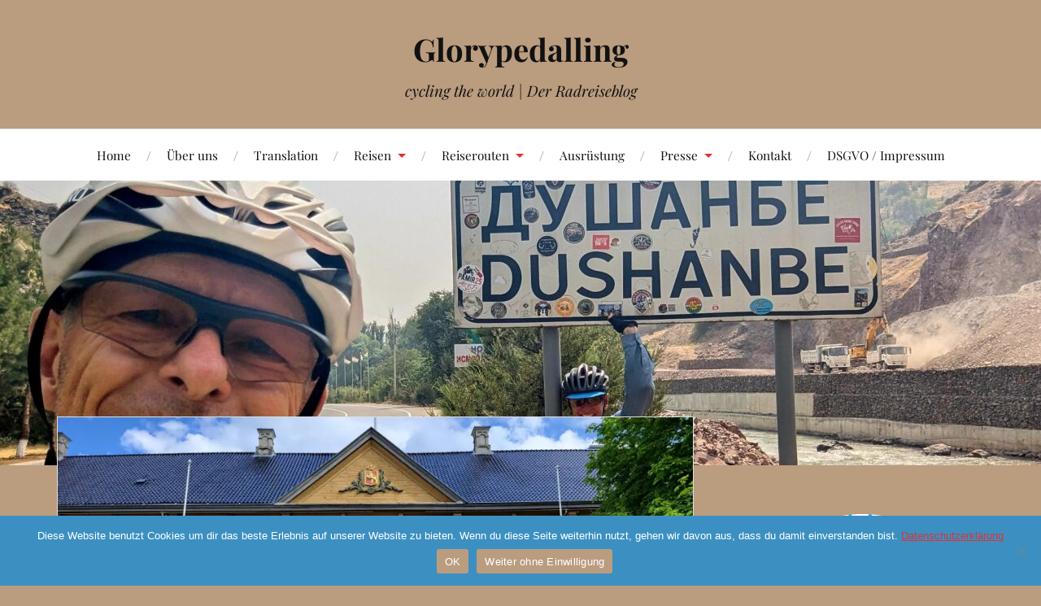

--- FILE ---
content_type: application/javascript
request_url: https://glorypedalling.com/_static/??/wp-content/plugins/coblocks/dist/js/coblocks-animation.js,/wp-content/themes/lovecraft/assets/js/global.js,/wp-includes/js/comment-reply.min.js?m=1749078728
body_size: 2313
content:
(()=>{const e=document.querySelectorAll(".coblocks-animate");if("IntersectionObserver"in window){const t=new IntersectionObserver((e=>{e.forEach((e=>{e.isIntersecting&&(e.target.classList.add(e.target.dataset.coblocksAnimation),t.unobserve(e.target))}))}),{threshold:[.15]});e.forEach((e=>{t.observe(e)}))}else e.forEach((e=>{e.classList.remove("coblocks-animate"),delete e.dataset.coblocksAnimation}))})();;
jQuery( document ).ready( function( $ ) {

	// Toggle mobile-menu
	$( ".nav-toggle" ).on( "click", function() {
		$( this ).toggleClass( "active" );
		$( ".mobile-menu" ).slideToggle();
		if ( $( ".search-toggle" ).hasClass( "active" ) ) {
			$( ".search-toggle" ).removeClass( "active" );
			$( ".mobile-search" ).slideToggle();
		}
		return false;
	} );

	// Toggle mobile-search
	$( ".search-toggle" ).on( "click", function() {
		$( this ).toggleClass( "active" );
		$( ".mobile-search" ).slideToggle();
		if ( $( ".nav-toggle" ).hasClass( "active" ) ) {
			$( ".nav-toggle" ).removeClass( "active" );
			$( ".mobile-menu" ).slideToggle();
		}
		return false;
	} );

	// Hide/show mobile menu/search block > 900
	$( window ).resize( function() {
		if ( $( window ).width() > 1000 ) {
			$( ".toggle" ).removeClass( "active" );
			$( ".mobile-menu" ).hide();
			$( ".mobile-search" ).hide();
		}
	} );

	// Dropdown menus on touch devices
	$( '.main-menu li.menu-item-has-children' ).doubleTapToGo();

	// Display dropdown menus on focus.
	$( '.main-menu a' ).on( 'blur focus', function( e ) {
		$( this ).parents( 'li.menu-item-has-children' ).toggleClass( 'focus' );
	} );

	// Resize videos after container
	var vidSelector = ".post iframe, .post object, .post video, .widget-content iframe, .widget-content object, .widget-content iframe";
	var resizeVideo = function( sSel ) {
		$( sSel ).each( function() {
			var $video = $( this ),
				$container = $video.parent(),
				iTargetWidth = $container.width();

			if ( ! $video.attr( "data-origwidth" ) ) {
				$video.attr( "data-origwidth", $video.attr( "width" ) );
				$video.attr( "data-origheight", $video.attr( "height" ) );
			}

			var ratio = iTargetWidth / $video.attr( "data-origwidth" );

			$video.css( "width", iTargetWidth + "px" );
			$video.css( "height", ( $video.attr( "data-origheight" ) * ratio ) + "px" );
		});
	};

	resizeVideo( vidSelector );

	$( window ).resize( function() {
		resizeVideo( vidSelector );
	} );

	// When Jetpack Infinite scroll posts have loaded
	$( document.body ).on( 'post-load', function() {

		var $container = $( '.posts' );
		$container.masonry( 'reloadItems' );

		$blocks.imagesLoaded( function() {
			$blocks.masonry({
				itemSelector: '.post-container'
			} );

			// Fade blocks in after images are ready (prevents jumping and re-rendering)
			$( ".post-container" ).fadeIn();
		} );

		// Rerun video resizing
		resizeVideo( vidSelector );

		$container.masonry( 'reloadItems' );

		// Load Flexslider
		$( ".flexslider" ).flexslider( {
			animation: 		"slide",
			controlNav: 	false,
			nextText: 		"Next",
			prevText: 		"Previous",
			smoothHeight: 	true
		} );

		$( document ).ready( function() {
			setTimeout( function() {
				$blocks.masonry();
			}, 500 );
		} );

	} );

} );
;
/*! This file is auto-generated */
window.addComment=function(v){var I,C,h,E=v.document,b={commentReplyClass:"comment-reply-link",commentReplyTitleId:"reply-title",cancelReplyId:"cancel-comment-reply-link",commentFormId:"commentform",temporaryFormId:"wp-temp-form-div",parentIdFieldId:"comment_parent",postIdFieldId:"comment_post_ID"},e=v.MutationObserver||v.WebKitMutationObserver||v.MozMutationObserver,r="querySelector"in E&&"addEventListener"in v,n=!!E.documentElement.dataset;function t(){d(),e&&new e(o).observe(E.body,{childList:!0,subtree:!0})}function d(e){if(r&&(I=g(b.cancelReplyId),C=g(b.commentFormId),I)){I.addEventListener("touchstart",l),I.addEventListener("click",l);function t(e){if((e.metaKey||e.ctrlKey)&&13===e.keyCode&&"a"!==E.activeElement.tagName.toLowerCase())return C.removeEventListener("keydown",t),e.preventDefault(),C.submit.click(),!1}C&&C.addEventListener("keydown",t);for(var n,d=function(e){var t=b.commentReplyClass;e&&e.childNodes||(e=E);e=E.getElementsByClassName?e.getElementsByClassName(t):e.querySelectorAll("."+t);return e}(e),o=0,i=d.length;o<i;o++)(n=d[o]).addEventListener("touchstart",a),n.addEventListener("click",a)}}function l(e){var t,n,d=g(b.temporaryFormId);d&&h&&(g(b.parentIdFieldId).value="0",t=d.textContent,d.parentNode.replaceChild(h,d),this.style.display="none",n=(d=(d=g(b.commentReplyTitleId))&&d.firstChild)&&d.nextSibling,d&&d.nodeType===Node.TEXT_NODE&&t&&(n&&"A"===n.nodeName&&n.id!==b.cancelReplyId&&(n.style.display=""),d.textContent=t),e.preventDefault())}function a(e){var t=g(b.commentReplyTitleId),t=t&&t.firstChild.textContent,n=this,d=m(n,"belowelement"),o=m(n,"commentid"),i=m(n,"respondelement"),r=m(n,"postid"),n=m(n,"replyto")||t;d&&o&&i&&r&&!1===v.addComment.moveForm(d,o,i,r,n)&&e.preventDefault()}function o(e){for(var t=e.length;t--;)if(e[t].addedNodes.length)return void d()}function m(e,t){return n?e.dataset[t]:e.getAttribute("data-"+t)}function g(e){return E.getElementById(e)}return r&&"loading"!==E.readyState?t():r&&v.addEventListener("DOMContentLoaded",t,!1),{init:d,moveForm:function(e,t,n,d,o){var i,r,l,a,m,c,s,e=g(e),n=(h=g(n),g(b.parentIdFieldId)),y=g(b.postIdFieldId),p=g(b.commentReplyTitleId),u=(p=p&&p.firstChild)&&p.nextSibling;if(e&&h&&n){void 0===o&&(o=p&&p.textContent),a=h,m=b.temporaryFormId,c=g(m),s=(s=g(b.commentReplyTitleId))?s.firstChild.textContent:"",c||((c=E.createElement("div")).id=m,c.style.display="none",c.textContent=s,a.parentNode.insertBefore(c,a)),d&&y&&(y.value=d),n.value=t,I.style.display="",e.parentNode.insertBefore(h,e.nextSibling),p&&p.nodeType===Node.TEXT_NODE&&(u&&"A"===u.nodeName&&u.id!==b.cancelReplyId&&(u.style.display="none"),p.textContent=o),I.onclick=function(){return!1};try{for(var f=0;f<C.elements.length;f++)if(i=C.elements[f],r=!1,"getComputedStyle"in v?l=v.getComputedStyle(i):E.documentElement.currentStyle&&(l=i.currentStyle),(i.offsetWidth<=0&&i.offsetHeight<=0||"hidden"===l.visibility)&&(r=!0),"hidden"!==i.type&&!i.disabled&&!r){i.focus();break}}catch(e){}return!1}}}}(window);;


--- FILE ---
content_type: application/javascript
request_url: https://glorypedalling.com/_static/??-eJxtjEEOgzAMwD60EjFN6zigPWUqJatSSlItqfg+HHaDq2UbtuqisCEb1NISscIi7ktuambCkBU2mhNal/UGF3ZGqyEu8CGOMDUq8z9QSCKpoLNfYC3B8AS6lfj4vtex90//uvuHH3bV6TWv
body_size: 518
content:
jQuery( document ).ready( function() {
	jQuery( '.ko-fi-button' ).each( function() {
		var $this = jQuery( this );
		var title = $this.data( 'title' );
		kofiwidget2.init( $this.data( 'text' ), $this.data( 'color' ), $this.data( 'code' ) );
		$html = kofiwidget2.getHTML();
		if ( title ) {
			console.log( $html );
			$html = $html.replace( 'title="Support me on ko-fi.com"', 'title="' + title + '"' );
		}
		$this.html( $html );
	});
});
;
(()=>{var e={71234:(e,t,a)=>{(e=a.nmd(e))&&(e.exports=function(){var e,t="en",a=/[?&#]lang=([a-zA-Z\-_]+)/;"object"==typeof _wp_google_translate_widget&&"string"==typeof _wp_google_translate_widget.lang&&(t=_wp_google_translate_widget.lang),(e=window.location.href.match(a))&&(window.location.href=window.location.href.replace(a,"").replace(/#googtrans\([a-zA-Z\-_|]+\)/,"")+"#googtrans("+t+"|"+e[1]+")"),new google.translate.TranslateElement({pageLanguage:t,layout:_wp_google_translate_widget.layout,autoDisplay:!1},"google_translate_element")})}},t={};function a(o){var n=t[o];if(void 0!==n)return n.exports;var l=t[o]={id:o,loaded:!1,exports:{}};return e[o](l,l.exports,a),l.loaded=!0,l.exports}a.nmd=e=>(e.paths=[],e.children||(e.children=[]),e);var o=a(71234);googleTranslateElementInit=o})();;
